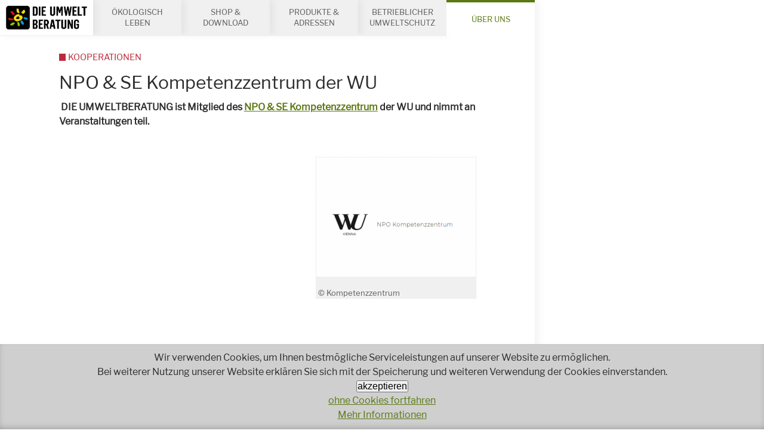

--- FILE ---
content_type: text/html; charset=UTF-8
request_url: https://www.umweltberatung.at/npo-se-kompetenzzentrum-der-wu
body_size: 77002
content:
<!DOCTYPE HTML>
<html lang="de">
<head>
<meta name="viewport" content="width=device-width, initial-scale=1.0, maximum-scale=2.0, user-scalable=1">
<meta name="robots" content="index, follow">
<meta http-equiv="Content-Language" content="de-at">
<meta http-equiv="Content-Type" content="text/html; charset=utf-8">
<meta http-equiv="Content-Style-Type" content="text/css">
<meta http-equiv="expires" content="0">
<meta http-equiv="x-ua-compatible" content="IE=edge">


<meta itemprop="name" content="NPO & SE Kompetenzzentrum der WU">
<meta property="og:title" content="NPO & SE Kompetenzzentrum der WU">

<meta name="description" content="&nbsp;DIE UMWELTBERATUNG ist Mitglied des NPO &amp; SE Kompetenzzentrum der WU und nimmt an Veranstaltungen teil. &nbsp;">
<meta property="og:description" content="&nbsp;DIE UMWELTBERATUNG ist Mitglied des NPO &amp; SE Kompetenzzentrum der WU und nimmt an Veranstaltungen teil. &nbsp;">
<meta itemprop="description" content="&nbsp;DIE UMWELTBERATUNG ist Mitglied des NPO &amp; SE Kompetenzzentrum der WU und nimmt an Veranstaltungen teil. &nbsp;">

<meta property="article:modified_time" content="2023-01-20 11:06:13">
<meta property="article:published_time" content="2023-01-20 11:06:13">
<meta property="og:type" content="website">
<meta property="og:url" content="https://www.umweltberatung.at/npo-se-kompetenzzentrum-der-wu">


<meta itemprop="image" content="https://www.umweltberatung.at/images/klein/11898.jpg">
<meta property="og:image" content="https://www.umweltberatung.at/images/klein/11898.jpg">
<link rel="image_src" href="https://www.umweltberatung.at/images/klein/11898.jpg">
<meta name="twitter:card" content="summary_large_image">

<link rel="shortcut icon" href="/favicon.ico" />
<link rel="stylesheet" href="/css/fonts.css" />
<link rel="stylesheet" href="/css/main.css?v=2" />
<link rel="stylesheet" href="/css/jquery-ui.min.css?v=1" />
<link rel="stylesheet" href="/css/dub2.css?v=8" />

<!--
<script src="/js/jquery-3.2.1.min.js"></script>
<script src="/js/jquery.flexslider-min.js"></script>
<script src="/js/jquery.fancybox.min.js"></script>
<script src="/js/cms.js"></script>
-->

<title>NPO & SE Kompetenzzentrum der WU</title>


<link rel="canonical" href="https://www.umweltberatung.at/npo-se-kompetenzzentrum-der-wu">





<!-- Matomo -->
<script type="text/javascript">
  var _paq = window._paq || [];
  _paq.push(['disableCookies']);
  _paq.push(['trackPageView']);
  _paq.push(['enableLinkTracking']);
  (function() {
    var u="//matomo.marmara.at/";
    _paq.push(['setTrackerUrl', u+'matomo.php']);
    _paq.push(['setSiteId', '39']);
    var d=document, g=d.createElement('script'), s=d.getElementsByTagName('script')[0];
    g.type='text/javascript'; g.async=true; g.defer=true; g.src=u+'matomo.js'; s.parentNode.insertBefore(g,s);
  })();
</script>
<!-- End Matomo Code -->
</head>

<body class="ueber-uns ueber-uns-organisation ueber-uns-kooperationen">

	<ul id="skip-to" class="vh">
	  <li><a href="#main">Inhalt</a></li>
	  <li><a href="#search">Suche</a></li>
	</ul>

	<div id="site">
    <div class="logo-print">
      <img src="/images/logo-print.png" style="display:none;" alt="logo">
      <div class="url"><a href="//www.umweltberatung.at">www.umweltberatung.at</a><br>21.01.2026</div>    </div>

		<div id="content">

      <header id="header" role="banner">
        <nav id="channels">
          <ul>
                        
            <li class="site-logo"><a href="/"><img src="/images/logo.png" alt="zur Startseite"/></a></li>
            <li style="display:none;" class="site-logo-new"><a href="/"><img src="/images/logo.png" alt="zur Startseite"/></a></li>

            <li><a href="/unsere-themen">Ökologisch Leben</a></li><li><a href="/shop-download">Shop&nbsp;&amp; Download</a></li><li><a href="/produkte-und-adressen">Produkte&nbsp;&amp; Adressen</a></li><li><a href="/betriebe-umweltschutz">Betrieblicher Umweltschutz</a></li><li class="open"><a href="/ueber-uns">Über uns</a></li>            
            <li class="call-to"><a href="tel:+4318033232" title="+43 1 8033232"><img src="/images/callto.png" alt="Service-Hotline anrufen +43 1 8033232"/></a></li>
          </ul>
        </nav>
      </header>

      

			<main id="main" role="main">
				<!-- standard -->
<article role="article" itemscope itemtype="http://schema.org/Article" class="article article-article">
  <header class="header article-header">
  <meta itemprop="headline" content="NPO &amp; SE Kompetenzzentrum der WU"/>
	<meta itemprop="datePublished" content="2016-09-13 00:00:00"/><meta itemprop="image" content="/bild.php?id=11898&amp;size=kl&amp;sq="/><h1 itemprop="name" class="article-title">NPO & SE Kompetenzzentrum der WU</h1><div itemprop="description" class="article-intro"><p>&nbsp;DIE UMWELTBERATUNG ist Mitglied des <a href="http://www.npo.or.at">NPO &amp; SE Kompetenzzentrum</a> der WU und nimmt an Veranstaltungen teil.<br />
&nbsp;</p></div>
</header>
<section class="section article-body article-body-1">

	      <figure itemscope itemtype="http://schema.org/ImageObject" data-jscomp-gallery="selector='.gallery-link', logoSrc='/images/close.png'" class="figure figure-image  "><a href="/img/1400/11898.png">
	      <img itemprop="image" id="img_11898_1" title="" alt="Logo des NPO Kompetenzzentrum" src="/img/460/11898.png" data-imglarge="/img/1400/11898.png" /></a>
	        <figcaption><span itemprop="author" class="author"><br>&copy; Kompetenzzentrum</span></figcaption>
	      </figure>
	    </section>
<section class="section section-hotline"><div class="bd"><h3 class="hd">Wir beraten Sie gerne persönlich!</h3>

<p>DIE UMWELTBERATUNG<br />
<a href="tel:+4318033232">+43 1 803 32 32</a><br />
<a href="mailto:service@umweltberatung.at">service@umweltberatung.at</a></p>

	</div>
	</section>
<footer class="article-footer">
</footer>

</article>
<!-- standard -->						

			  <footer class="footer main-footer">
			  	<ul class="breadcrumbs">
<li class="breadcrumb"><a href="/">Home</a></li>
<li class="breadcrumb"><a href="/ueber-uns">ÜBER UNS</a></li>
<li class="breadcrumb"><a href="/ueber-uns-organisation">Organisation</a></li>
<li class="breadcrumb"><a href="/ueber-uns-kooperationen">Kooperationen</a></li>
</ul>

	      </footer>
			</main>

<footer id="footer"><section id="service-sociallikes" class="section-service section-service-sociallike">
  <div data-url="https://www.umweltberatung.at/npo-se-kompetenzzentrum-der-wu" data-title="Die Umweltberatung" class="social-likes">
    <div data-service="facebook" title="auf Facebook teilen"></div>
    <div role="button" class="social-likes__widget social-likes__widget_notext social-likes__widget_c social-likes__widget_c_instagram"><a href="https://www.instagram.com/die_umweltberatung/" title="auf Instagram posten" target="_blank" class="social-likes__icon"></a></div>
    <!-- <div data-service="twitter" data-via="_umweltberatung" title="auf Twitter teilen"></div> -->
    <!-- <div data-service="pinterest" data-media="https://www.umweltberatung.at/images/klein/11898.jpg"></div> -->
    <div role="button" class="social-likes__widget social-likes__widget_notext social-likes__widget_c social-likes__widget_c_email"><a href="mailto:?subject=Interessanter Beitrag von DIE UMWELTBERATUNG&amp;body=Guten Tag,%0D%0A %0D%0Aich habe einen interessanten Beitrag auf der Website von DIE UMWELTBERATUNG gefunden: %0D%0Ahttps://www.umweltberatung.at/npo-se-kompetenzzentrum-der-wu %0D%0A %0D%0A" title="via Email teilen" target="_blank" class="social-likes__icon"></a></div>
    <div role="button" class="social-likes__widget social-likes__widget_notext social-likes__widget_c social-likes__widget_c_linkedin"><a href="https://www.linkedin.com/sharing/share-offsite/?url=https://www.umweltberatung.at/npo-se-kompetenzzentrum-der-wu" title="auf LinkedIn posten" target="_blank" class="social-likes__icon"></a></div>
  </div>
</section>
<section id="service-morechannels" class="section-service section-service-morechannels">
  <nav>
    <ul class="bd service-morechannels-links">
      <li class="service-morechannels-link"><a href="/presse"><span class="icon icon-book"></span><span>Presse</span></a></li>
      <li class="service-morechannels-link"><a href="/en"><span class="icon icon-flag"></span><span>English</span></a></li>
      <li class="service-morechannels-link"><a href="/kontakt"><span class="icon icon-map-marker"></span><span>Kontakt</span></a></li>
    </ul>
  </nav>
</section>
<section id="service-hotline" class="section-service section-service-hotline"><a href="tel:+4318033232" class="service-hotline"><span class="icon icon-earphone"></span><span>Haben Sie Fragen?</span><br/><span class="tel">01 803 32 32</span><br/><span>Wir beraten Sie gerne!</span></a></section><section id="service-socialmedia" class="section-service section-service-socialmedia">
  <h2 class="hd">Bleiben wir in Kontakt</h2>
  <ul class="bd service-socialmedia-contacts no-svg">
    <!--<li class="service-socialmedia-contact facebook"><a href="https://facebook.com/umweltberatung" target="_blank"><img src="/images/logo-facebook.png" alt="Facebook" title=""/></a></li>-->
    <li class="service-socialmedia-contact youtube"><a href="http://youtube.com/user/umweltberatung" target="_blank"><img src="/images/logo-youtube.png" alt="Youtube" title="Youtube"/></a></li>
    <li class="service-socialmedia-contact pinterest"><a href="https://www.pinterest.at/dieumweltberatung/" target="_blank"><img src="/images/logo-pinterest.png" alt="Pinterest" title="Pinterest"/></a></li>
    <!-- <li class="service-socialmedia-contact twitter"><a href="https://twitter.com/_umweltberatung" target="_blank"><img src="/images/logo-twitter.png" alt="Twitter" title=""/></a></li> -->
    <li class="service-socialmedia-contact instagram"><a href="https://www.instagram.com/die_umweltberatung/" target="_blank"><img src="/images/logo-instagram.png" alt="Instagram" title="Instagram"/></a></li>
    <li class="service-socialmedia-contact linkedin"><a href="https://www.linkedin.com/company/die-umweltberatung" target="_blank"><img src="/images/logo-linkedin.png" alt="LinkedIn" title="LinkedIn"></a></li>
    <li class="service-socialmedia-contact nl"><a href="/newsletter" target="_blank"><img src="/images/logo-newsletter.png?v=2" alt="Newsletter" title="Newsletter"></a></li>
  </ul>
</section><div class="mod article-list article-list-ticker">
    <h2 class="hd">Unsere Projekte</h2>
    <div class="bd">

<!-- wrapper bild-titel-intro_standard --><div class="mod article-list article-list-itemlist article-list-itemlist-titlesimagesintros">
<!-- beginn-template:bild-titel-intro_standard -->
	<section itemscope itemtype="http://schema.org/article" class="section teaser article">
	  <meta itemprop="headline" content="Das Reparaturnetzwerk Wien"/>
	  <meta itemprop="datePublished" content="2018-01-24 00:00:00"/>
	  <meta itemprop="image" content="/img/460/4x3/footer_rnw.jpg"/>
	  <div class="bd">
			<figure itemscope itemtype="http://schema.org/ImageObject" class="figure figure-image"><a href="/das-reparaturnetzwerk-wien">
  	<img itemprop="image" title="&copy; Reparaturnetzwerk" alt="Logo Reparaturnetzwerk Wien" src="/img/460/4x3/footer_rnw.jpg"/></a>
     <figcaption><span itemprop="author" class="author">Logo Reparaturnetzwerk Wien &copy; Reparaturnetzwerk</span></figcaption>
    </figure>
    
			
	    <h2 itemprop="name" class="title"><a href="/das-reparaturnetzwerk-wien">Das Reparaturnetzwerk Wien</a></h2>
	    <div class="intro"></div>
	    <p class="more"><a itemprop="url" href="https://www.reparaturnetzwerk.at"><span>weiter...</span></a></p>
	  </div>
</section>
<!-- ende-template:bild-titel-intro_standard --><!-- beginn-template:bild-titel-intro_standard -->
	<section itemscope itemtype="http://schema.org/article" class="section teaser article">
	  <meta itemprop="headline" content="&Ouml;koRein"/>
	  <meta itemprop="datePublished" content="2018-01-24 00:00:00"/>
	  <meta itemprop="image" content="/img/460/4x3/footer_oeko-rein.jpg"/>
	  <div class="bd">
			<figure itemscope itemtype="http://schema.org/ImageObject" class="figure figure-image"><a href="/footer-oekorein-produkt-datenbank">
  	<img itemprop="image" title="&copy; Logo DIE UMWELTBERATUNG - ÖKOREIN" alt="Logo DIE UMWELTBERATUNG Öko-Rein" src="/img/460/4x3/footer_oeko-rein.jpg"/></a>
     <figcaption><span itemprop="author" class="author">Logo DIE UMWELTBERATUNG Öko-Rein &copy; Logo DIE UMWELTBERATUNG - ÖKOREIN</span></figcaption>
    </figure>
    
			
	    <h2 itemprop="name" class="title"><a href="/footer-oekorein-produkt-datenbank">ÖkoRein</a></h2>
	    <div class="intro"></div>
	    <p class="more"><a itemprop="url" href="/oekorein"><span>weiter...</span></a></p>
	  </div>
</section>
<!-- ende-template:bild-titel-intro_standard --><!-- beginn-template:bild-titel-intro_standard -->
	<section itemscope itemtype="http://schema.org/article" class="section teaser article">
	  <meta itemprop="headline" content="Wenigermist"/>
	  <meta itemprop="datePublished" content="2018-01-24 00:00:00"/>
	  <meta itemprop="image" content="/img/460/4x3/footer_wenigermist.jpg"/>
	  <div class="bd">
			<figure itemscope itemtype="http://schema.org/ImageObject" class="figure figure-image"><a href="/footer-wenigermist">
  	<img itemprop="image" title="" alt="footer_wenigermist" src="/img/460/4x3/footer_wenigermist.jpg"/></a>
     <figcaption><span itemprop="author" class="author">footer_wenigermist </span></figcaption>
    </figure>
    
			
	    <h2 itemprop="name" class="title"><a href="/footer-wenigermist">Wenigermist</a></h2>
	    <div class="intro"></div>
	    <p class="more"><a itemprop="url" href="https://www.wenigermist.at"><span>weiter...</span></a></p>
	  </div>
</section>
<!-- ende-template:bild-titel-intro_standard --><!-- beginn-template:bild-titel-intro_standard -->
	<section itemscope itemtype="http://schema.org/article" class="section teaser article">
	  <meta itemprop="headline" content="&Ouml;ko-Textil"/>
	  <meta itemprop="datePublished" content="2018-01-24 00:00:00"/>
	  <meta itemprop="image" content="/img/460/4x3/footer_oeko-textil.jpg"/>
	  <div class="bd">
			<figure itemscope itemtype="http://schema.org/ImageObject" class="figure figure-image"><a href="/footer-oekotextil-adress-datenbank">
  	<img itemprop="image" title="&copy; DIE UMWELTBERATUNG" alt="Footer Öko-Textielien" src="/img/460/4x3/footer_oeko-textil.jpg"/></a>
     <figcaption><span itemprop="author" class="author">Footer Öko-Textielien &copy; DIE UMWELTBERATUNG</span></figcaption>
    </figure>
    
			
	    <h2 itemprop="name" class="title"><a href="/footer-oekotextil-adress-datenbank">Öko-Textil</a></h2>
	    <div class="intro"></div>
	    <p class="more"><a itemprop="url" href="/einkaufsquellen-fuer-oekotextilien"><span>weiter...</span></a></p>
	  </div>
</section>
<!-- ende-template:bild-titel-intro_standard --><!-- beginn-template:bild-titel-intro_standard -->
	<section itemscope itemtype="http://schema.org/article" class="section teaser article">
	  <meta itemprop="headline" content="&Ouml;koevent"/>
	  <meta itemprop="datePublished" content="2018-01-24 00:00:00"/>
	  <meta itemprop="image" content="/img/460/4x3/footer_oekoevent.jpg"/>
	  <div class="bd">
			<figure itemscope itemtype="http://schema.org/ImageObject" class="figure figure-image"><a href="/footer-oekoevent">
  	<img itemprop="image" title="&copy; die umweltberatung" alt="footer_oekoevent" src="/img/460/4x3/footer_oekoevent.jpg"/></a>
     <figcaption><span itemprop="author" class="author">footer_oekoevent &copy; die umweltberatung</span></figcaption>
    </figure>
    
			
	    <h2 itemprop="name" class="title"><a href="/footer-oekoevent">Ökoevent</a></h2>
	    <div class="intro"></div>
	    <p class="more"><a itemprop="url" href="https://www.oekoevent.at"><span>weiter...</span></a></p>
	  </div>
</section>
<!-- ende-template:bild-titel-intro_standard --><!-- beginn-template:bild-titel-intro_standard -->
	<section itemscope itemtype="http://schema.org/article" class="section teaser article">
	  <meta itemprop="headline" content="Saisonale Rezepte"/>
	  <meta itemprop="datePublished" content="2018-01-24 00:00:00"/>
	  <meta itemprop="image" content="/img/460/4x3/footer_rezepte.jpg"/>
	  <div class="bd">
			<figure itemscope itemtype="http://schema.org/ImageObject" class="figure figure-image"><a href="/footer-saisonale-rezepte">
  	<img itemprop="image" title="&copy; DIE UMWELTBERATUNG" alt="Logo saisonale Rezepte" src="/img/460/4x3/footer_rezepte.jpg"/></a>
     <figcaption><span itemprop="author" class="author">Logo DIE UMWELTBERATUNG Rezepte &copy; DIE UMWELTBERATUNG</span></figcaption>
    </figure>
    
			
	    <h2 itemprop="name" class="title"><a href="/footer-saisonale-rezepte">Saisonale Rezepte</a></h2>
	    <div class="intro"></div>
	    <p class="more"><a itemprop="url" href="/rezepte"><span>weiter...</span></a></p>
	  </div>
</section>
<!-- ende-template:bild-titel-intro_standard --><!-- beginn-template:bild-titel-intro_standard -->
	<section itemscope itemtype="http://schema.org/article" class="section teaser article">
	  <meta itemprop="headline" content="Referenzprojekte - DIE UMWELTBERATUNG"/>
	  <meta itemprop="datePublished" content="2018-02-14 00:00:00"/>
	  <meta itemprop="image" content="/img/460/4x3/footer_referenzprojekte.jpg"/>
	  <div class="bd">
			<figure itemscope itemtype="http://schema.org/ImageObject" class="figure figure-image"><a href="/referenzprojekte-die-umweltberatung">
  	<img itemprop="image" title="&copy; © Photocreo Bednarek Fotolia.com" alt="Referenzprojekte" src="/img/460/4x3/footer_referenzprojekte.jpg"/></a>
     <figcaption><span itemprop="author" class="author">Referenzprojekte &copy; © Photocreo Bednarek Fotolia.com</span></figcaption>
    </figure>
    
			
	    <h2 itemprop="name" class="title"><a href="/referenzprojekte-die-umweltberatung">Referenzprojekte - DIE UMWELTBERATUNG</a></h2>
	    <div class="intro"></div>
	    <p class="more"><a itemprop="url" href="/referenzen"><span>weiter...</span></a></p>
	  </div>
</section>
<!-- ende-template:bild-titel-intro_standard --></div><!-- ende wrapper bild-titel-intro_standard -->
</div>
	</div>
          <div id="search" role="search" class="vh">
            <form class="form form-search" method="GET" action="/start.php">
            <input type="hidden" name="list" value="yes">
            <input type="hidden" name="sf" value="1">
              <fieldset class="searchbar">
                <legend class="vh">Stichwortsuche</legend>
                <div class="fieldset form-searchrecipe-fieldset-keyword">
                  <div class="field field-text">
                    <label for="suchstr" class="label vh">Suchbegriff</label>
                    <input id="suchstr" type="text" name="suchstr" placeholder="Stichwort" class="input"/>
                  </div>
                  <div class="buttons">
                    <button type="submit" value="Suchen" title="suchen" class="button button-main"><span class="icon icon-search"></span><span>Suchen</span></button>
                  </div>
                </div>
              </fieldset>
            </form>
          </div>
          <div role="contentinfo" itemscope="itemscope" itemtype="http://schema.org/WPFooter" class="mod mod-contentinfo">
            <p>&copy;2026 <span itemprop="name">DIE UMWELTBERATUNG</span>&nbsp;| <a itemprop="mainEntityOfPage" href="/">Startseite</a>&nbsp;| <a href="/impressum">Impressum</a>&nbsp;
            |  <a href="/datenschutz">DATENSCHUTZ</a>&nbsp;
            |  <a href="/barrierefreiheitserklaerung">Barrierefreiheitserklärung</a>&nbsp;
            |  <a itemprop="publishingPrinciples" href="/agb">AGB</a>&nbsp;
            | <a href="/ueber-uns-jobs">Jobs</a>&nbsp;| <a href="/presse">Presse</a>&nbsp;| <a href="/kontakt">Kontakt</a></p>
          </div>	
	
</footer>
						
		  <button id="hamburger" type="button" class="hamburger hamburger--boring"><span class="hamburger-box"><span class="hamburger-inner"><span class="vh">menu</span></span></span></button>
		</div>
	</div>
	
	<nav id="nav" role="navigation">
	
	<ul class="ebene1 ">
		<li id="menuid380" class=" menuitem380 startseite"><a href="/startseite">Wir beraten Sie gerne!</a>
		</li>
		<li id="menuid1" class=" menuitem1 unsere-themen"><a href="/unsere-themen">ÖKOLOGISCH LEBEN</a>

		<ul class="ebene2 ">
			<li id="menuid382" class=" menuitem382 aktuell"><a href="/aktuell">Aktuell</a>
			</li>
			<li id="menuid675" class=" menuitem675 themen-abfall"><a href="/themen-abfall">Abfall</a>

			<ul class="ebene3 ">
				<li id="menuid49" class=" menuitem49 abfalltrennung"><a href="/abfalltrennung">Abfalltrennung</a>
				</li>
				<li id="menuid52" class=" menuitem52 abfallvermeidung"><a href="/abfallvermeidung">Abfallvermeidung</a>
				</li>
				<li id="menuid856" class=" menuitem856 themen-abfall-aluminium-und-dosen"><a href="/themen-abfall-aluminium-und-dosen">Aluminium und Dosen</a>
				</li>
				<li id="menuid857" class=" menuitem857 themen-abfall-glas"><a href="/themen-abfall-glas">Glas</a>
				</li>
				<li id="menuid125" class=" menuitem125 themen-abfall-mehrweg"><a href="/themen-abfall-mehrweg">Mehrweg</a>
				</li>
				<li id="menuid858" class=" menuitem858 themen-abfall-mikroplastik"><a href="/themen-abfall-mikroplastik">Mikroplastik</a>
				</li>
				<li id="menuid855" class=" menuitem855 themen-abfall-papier"><a href="/themen-abfall-papier">Papier</a>
				</li>
				<li id="menuid854" class=" menuitem854 themen-abfall-plastik"><a href="/themen-abfall-plastik">Plastik</a>
				</li>
				<li id="menuid136" class=" menuitem136 themen-abfall-plastikfrei"><a href="/themen-abfall-plastikfrei">Plastikfrei</a>
				</li>
				<li id="menuid863" class=" menuitem863 repair-und-diy-initiative-selber-gruenden"><a href="/repair-und-diy-initiative-selber-gruenden">Repair & DIY-Initiative selber gründen</a>
				</li>
				<li id="menuid145" class=" menuitem145 themen-reparatur"><a href="/themen-reparatur">Reparatur</a>
				</li>
			</ul>
						</li>
			<li id="menuid23" class=" menuitem23 themen-bauen"><a href="/themen-bauen">Bauen</a>

			<ul class="ebene3 ">
				<li id="menuid53" class=" menuitem53 themen-bauen-althaussanierung"><a href="/themen-bauen-althaussanierung">Althaussanierung</a>
				</li>
				<li id="menuid54" class=" menuitem54 themen-bauen-asbest"><a href="/themen-bauen-asbest">Asbest und Baustellenabfälle</a>
				</li>
				<li id="menuid400" class=" menuitem400 themen-bauen-bauprodukte"><a href="/themen-bauen-bauprodukte">Bauprodukte</a>
				</li>
				<li id="menuid75" class=" menuitem75 themen-bauen-daemmen"><a href="/themen-bauen-daemmen">D&#228;mmen</a>
				</li>
				<li id="menuid87" class=" menuitem87 themen-bauen-fenster"><a href="/themen-bauen-fenster">Fenster</a>
				</li>
				<li id="menuid728" class=" menuitem728 gebaeudebegruenung"><a href="/gebaeudebegruenung">Gebäudebegrünung</a>
				</li>
				<li id="menuid102" class=" menuitem102 themen-bauen-heizung"><a href="/themen-bauen-heizung">Heizsysteme</a>
				</li>
				<li id="menuid135" class=" menuitem135 themen-bauen-photovoltaik"><a href="/themen-bauen-photovoltaik">Photovoltaik</a>
				</li>
				<li id="menuid159" class=" menuitem159 themen-bauen-solar"><a href="/themen-bauen-solar">Solarthermie</a>
				</li>
				<li id="menuid160" class=" menuitem160 themen-bauen-sommertauglichkeit"><a href="/themen-bauen-sommertauglichkeit">Sommertauglichkeit</a>
				</li>
				<li id="menuid90" class=" menuitem90 themen-bauen-foerderung"><a href="/themen-bauen-foerderung">Wohnbauförderung</a>
				</li>
			</ul>
						</li>
			<li id="menuid659" class=" menuitem659 diy-anleitungen"><a href="/diy-anleitungen">DIY - Anleitungen</a>

			<ul class="ebene3 ">
				<li id="menuid809" class=" menuitem809 diy-haltbarmachen"><a href="/diy-haltbarmachen">DIY Haltbarmachen</a>
				</li>
				<li id="menuid806" class=" menuitem806 diy-ziehen-ernten"><a href="/diy-ziehen-ernten">DIY Kräuter & Co ziehen und ernten</a>
				</li>
				<li id="menuid803" class=" menuitem803 diy-kreatives-fuer-gross-und-klein"><a href="/diy-kreatives-fuer-gross-und-klein">DIY Kreatives für Groß und Klein</a>
				</li>
				<li id="menuid802" class=" menuitem802 diy-im-biogarten"><a href="/diy-im-biogarten">DIY Tipps fürs Bio-Gärtnern</a>
				</li>
				<li id="menuid805" class=" menuitem805 diy-im-haushalt"><a href="/diy-im-haushalt">DIY Tipps für den Haushalt</a>
				</li>
				<li id="menuid804" class=" menuitem804 diy-strom-und-heizkosten"><a href="/diy-strom-und-heizkosten">DIY Strom- und Heizkosten abschätzen</a>
				</li>
			</ul>
						</li>
			<li id="menuid676" class=" menuitem676 energie"><a href="/energie">Energie</a>

			<ul class="ebene3 ">
				<li id="menuid80" class=" menuitem80 energiesparen"><a href="/energiesparen">Energiespartipps</a>
				</li>
				<li id="menuid81" class=" menuitem81 themen-bauen-energieausweis"><a href="/themen-bauen-energieausweis">Energieausweis für Immobilien</a>
				</li>
				<li id="menuid842" class=" menuitem842 energieanbieter"><a href="/energieanbieter">Energieanbieter</a>
				</li>
				<li id="menuid843" class=" menuitem843 themen-energie-effizienzlabel"><a href="/themen-energie-effizienzlabel">EU-Energieeffizienz-Label</a>
				</li>
				<li id="menuid915" class=" menuitem915 heiz-und-stromkosten-erklaert"><a href="/heiz-und-stromkosten-erklaert">Heiz- und Stromkosten erklärt</a>
				</li>
			</ul>
						</li>
			<li id="menuid9" class=" menuitem9 themen-essen"><a href="/themen-essen">Essen</a>

			<ul class="ebene3 ">
				<li id="menuid66" class=" menuitem66 themen-essen-biolebensmittel"><a href="/themen-essen-biolebensmittel">Biolebensmittel</a>
				</li>
				<li id="menuid84" class=" menuitem84 themen-essen-ernte-und-lagerung"><a href="/themen-essen-ernte-und-lagerung">Ernte und Lagerung</a>
				</li>
				<li id="menuid88" class=" menuitem88 feste-feiern"><a href="/feste-feiern">Feste feiern</a>
				</li>
				<li id="menuid738" class=" menuitem738 fleisch-ist-uns-nicht-wurscht"><a href="/fleisch-ist-uns-nicht-wurscht">Fleisch ist uns nicht wurscht</a>
				</li>
				<li id="menuid778" class=" menuitem778 flugware-lebensmittel"><a href="/flugware-lebensmittel">Flugware und Alternativen</a>
				</li>
				<li id="menuid97" class=" menuitem97 themen-essen-gesunde-ernaehrung"><a href="/themen-essen-gesunde-ernaehrung">Gesunde Ern&#228;hrung</a>
				</li>
				<li id="menuid180" class=" menuitem180 themen-essen-kinder-ernaehrung"><a href="/themen-essen-kinder-ernaehrung">Kinderernährung</a>
				</li>
				<li id="menuid113" class=" menuitem113 themen-essen-kochtipps"><a href="/themen-essen-kochtipps">Kochtipps</a>
				</li>
				<li id="menuid381" class=" menuitem381 themen-essen-lebensmittelabfaelle"><a href="/themen-essen-lebensmittelabfaelle">Lebensmittelabfälle</a>
				</li>
				<li id="menuid118" class=" menuitem118 themen-essen-lebensmittelkennzeichung"><a href="/themen-essen-lebensmittelkennzeichung">Lebensmittelkennzeichung</a>
				</li>
				<li id="menuid402" class=" menuitem402 lebensmittel-lexikon"><a href="/lebensmittel-lexikon">Lebensmittel-Lexikon</a>
				</li>
				<li id="menuid824" class=" menuitem824 milchalternativen"><a href="/milchalternativen">Milchalternativen</a>
				</li>
				<li id="menuid140" class=" menuitem140 themen-essen-regional,-saisonal"><a href="/themen-essen-regional,-saisonal">Regional und saisonal</a>
				</li>
				<li id="menuid151" class=" menuitem151 themen-essen-rezepte-der-saison"><a href="/themen-essen-rezepte-der-saison">Rezepte der Saison</a>
				</li>
				<li id="menuid833" class=" menuitem833 vegan-eiweissreich"><a href="/vegan-eiweissreich">Pflanzliche Eiweißquellen</a>
				</li>
				<li id="menuid831" class=" menuitem831 vegan-ernaehren"><a href="/vegan-ernaehren">Vegan ernähren</a>
				</li>
				<li id="menuid168" class=" menuitem168 themen-essen-vegetarische-ernaehrung"><a href="/themen-essen-vegetarische-ernaehrung">Vegetarische Ernährung</a>
				</li>
			</ul>
						</li>
			<li id="menuid12" class=" menuitem12 themen-garten"><a href="/themen-garten">Gärtnern</a>

			<ul class="ebene3 ">
				<li id="menuid403" class=" menuitem403 biogartentipp"><a href="/biogartentipp">#biogartentipp</a>
				</li>
				<li id="menuid746" class=" menuitem746 themen-garten-boden"><a href="/themen-garten-boden">Boden</a>
				</li>
				<li id="menuid953" class=" menuitem953 entsiegelung"><a href="/entsiegelung">Entsiegelung</a>
				</li>
				<li id="menuid882" class=" menuitem882 themen-garten-gebaeudebegruenung"><a href="/themen-garten-gebaeudebegruenung">Fassaden- und Dachbegrünung</a>
				</li>
				<li id="menuid670" class=" menuitem670 themen-gaertnern-in_der_stadt"><a href="/themen-gaertnern-in_der_stadt">Gärtnern in der Stadt</a>
				</li>
				<li id="menuid669" class=" menuitem669 themen-gaertnern-naturgartenelemente"><a href="/themen-gaertnern-naturgartenelemente">Naturgarten</a>
				</li>
				<li id="menuid131" class=" menuitem131 themen-garten-nuetzlingsunterkuenfte"><a href="/themen-garten-nuetzlingsunterkuenfte">Nützlinge fördern</a>
				</li>
				<li id="menuid914" class=" menuitem914 plastikfrei-gaertnern"><a href="/plastikfrei-gaertnern">Plastikfrei Gärtnern</a>
				</li>
				<li id="menuid178" class=" menuitem178 themen-zimmerpflanzen"><a href="/themen-zimmerpflanzen">Zimmerpflanzen</a>
				</li>
			</ul>
						</li>
			<li id="menuid430" class=" menuitem430 themen-kosmetik"><a href="/themen-kosmetik">Kosmetik</a>

			<ul class="ebene3 ">
				<li id="menuid872" class=" menuitem872 themen-kosmetik-baby"><a href="/themen-kosmetik-baby">Babypflege</a>
				</li>
				<li id="menuid930" class=" menuitem930 diy-kosmetik"><a href="/diy-kosmetik">Kosmetik DIYs</a>
				</li>
				<li id="menuid874" class=" menuitem874 kosmetik-selbermachen"><a href="/kosmetik-selbermachen">Kosmetik Selbermachen</a>
				</li>
				<li id="menuid875" class=" menuitem875 themen-kosmetik-kaufen"><a href="/themen-kosmetik-kaufen">Kosmetik zum Kaufen</a>
				</li>
				<li id="menuid873" class=" menuitem873 themen-kosmetik-sonnenschutz"><a href="/themen-kosmetik-sonnenschutz">Sonnenschutz</a>
				</li>
			</ul>
						</li>
			<li id="menuid674" class=" menuitem674 themen-klimaschutz"><a href="/themen-klimaschutz">Klimaschutz</a>

			<ul class="ebene3 ">
				<li id="menuid108" class=" menuitem108 themen-essen-klima"><a href="/themen-essen-klima">Klima & Essen</a>
				</li>
				<li id="menuid111" class=" menuitem111 themen-einkaufen-klima"><a href="/themen-einkaufen-klima">Klima & Konsum</a>
				</li>
				<li id="menuid166" class=" menuitem166 themen-mobilitaet-klima"><a href="/themen-mobilitaet-klima">Klima & Mobilität</a>
				</li>
				<li id="menuid760" class=" menuitem760 themen-pflanzen-klima"><a href="/themen-pflanzen-klima">Klima & Pflanzen</a>
				</li>
				<li id="menuid110" class=" menuitem110 themen-bauen-klima"><a href="/themen-bauen-klima">Klima & Bauen und Wohnen</a>
				</li>
				<li id="menuid776" class=" menuitem776 videos-schritte-fuer-den-klimaschutz"><a href="/videos-schritte-fuer-den-klimaschutz">Videos: Schritte für den Klimaschutz</a>
				</li>
				<li id="menuid761" class=" menuitem761 klimaschutz-fuer-alle"><a href="/klimaschutz-fuer-alle">Klimaschutz - was ist das?</a>
				</li>
				<li id="menuid774" class=" menuitem774 ausbildung-weiterbildung-klimaschutz"><a href="/ausbildung-weiterbildung-klimaschutz">Ausbildungen für Klimaschutz</a>
				</li>
				<li id="menuid771" class=" menuitem771 sdgs"><a href="/sdgs">SDGs: 17 Ziele für eine nachhaltige Entwicklung</a>
				</li>
			</ul>
						</li>
			<li id="menuid673" class=" menuitem673 themen-naturschutz"><a href="/themen-naturschutz">Naturschutz</a>

			<ul class="ebene3 ">
				<li id="menuid678" class=" menuitem678 themen-naturschutz-artenschutz"><a href="/themen-naturschutz-artenschutz">Artenschutz</a>
				</li>
				<li id="menuid945" class=" menuitem945 insekten"><a href="/insekten">Insekten</a>

				<ul class="ebene4 ">
					<li id="menuid951" class=" menuitem951 die-ameisen"><a href="/die-ameisen">Ameisen</a>
					</li>
					<li id="menuid870" class=" menuitem870 naturschutz-bienen"><a href="/naturschutz-bienen">Bienen</a>
					</li>
					<li id="menuid869" class=" menuitem869 gluehwuermchen"><a href="/gluehwuermchen">Glühwürmchen</a>
					</li>
					<li id="menuid948" class=" menuitem948 naturschutz-hummeln"><a href="/naturschutz-hummeln">Hummeln</a>
					</li>
					<li id="menuid871" class=" menuitem871 naturschutz-schmetterling"><a href="/naturschutz-schmetterling">Schmetterlinge</a>
					</li>
					<li id="menuid952" class=" menuitem952 ohrwuermer"><a href="/ohrwuermer">Ohrwürmer</a>
					</li>
				</ul>
								</li>
				<li id="menuid123" class=" menuitem123 themen-garten-lurche-und-kriechtiere"><a href="/themen-garten-lurche-und-kriechtiere">Lurche & Kriechtiere</a>
				</li>
				<li id="menuid152" class=" menuitem152 themen-garten-saeugetiere"><a href="/themen-garten-saeugetiere">Säugetiere</a>
				</li>
				<li id="menuid677" class=" menuitem677 themen-naturschutz-tierfreundlich-bauen"><a href="/themen-naturschutz-tierfreundlich-bauen">tierfreundlich bauen</a>
				</li>
				<li id="menuid169" class=" menuitem169 themen-garten-voegel"><a href="/themen-garten-voegel">V&#246;gel</a>
				</li>
			</ul>
						</li>
			<li id="menuid165" class=" menuitem165 themen-einkaufen-textilien"><a href="/themen-einkaufen-textilien">Textilien</a>

			<ul class="ebene3 ">
				<li id="menuid861" class=" menuitem861 eco-fashion-bio-und-faire-mode-und-stoffe"><a href="/eco-fashion-bio-und-faire-mode-und-stoffe">ECO FASHION: bio und faire Mode und Stoffe</a>
				</li>
				<li id="menuid787" class=" menuitem787 textilguetesiegel"><a href="/textilguetesiegel">Textilgütesiegel</a>
				</li>
				<li id="menuid171" class=" menuitem171 themen-waesche-waschen"><a href="/themen-waesche-waschen">Wäsche waschen</a>
				</li>
				<li id="menuid786" class=" menuitem786 textilfasern-portrait"><a href="/textilfasern-portrait">Textilfasern im Portrait</a>
				</li>
			</ul>
						</li>
			<li id="menuid810" class=" menuitem810 tierwohl"><a href="/tierwohl">Tierwohl</a>

			<ul class="ebene3 ">
				<li id="menuid812" class=" menuitem812 tierwohl-beim-essen"><a href="/tierwohl-beim-essen">Tierwohl beim Essen</a>
				</li>
				<li id="menuid813" class=" menuitem813 tierwohl-bei-der-kleidung"><a href="/tierwohl-bei-der-kleidung">Tierwohl bei der Kleidung</a>
				</li>
				<li id="menuid814" class=" menuitem814 tierwohl-bei-kosmetik"><a href="/tierwohl-bei-kosmetik">Tierwohl bei Kosmetik</a>
				</li>
			</ul>
						</li>
			<li id="menuid10" class=" menuitem10 wohnen"><a href="/wohnen">Wohnen</a>

			<ul class="ebene3 ">
				<li id="menuid663" class=" menuitem663 farben-lacke-oele"><a href="/farben-lacke-oele">Farben, Lacke und Öle</a>
				</li>
				<li id="menuid100" class=" menuitem100 themen-wohnen-haushaltsschaedlinge"><a href="/themen-wohnen-haushaltsschaedlinge">Haushaltsschädlinge</a>
				</li>
				<li id="menuid797" class=" menuitem797 klimafittes-homeoffice"><a href="/klimafittes-homeoffice">Klimafittes Homeoffice</a>
				</li>
				<li id="menuid141" class=" menuitem141 themen-wohnen-reinigen"><a href="/themen-wohnen-reinigen">Reinigen</a>
				</li>
				<li id="menuid154" class=" menuitem154 themen-wohnen-schimmel"><a href="/themen-wohnen-schimmel">Schimmel</a>
				</li>
				<li id="menuid176" class=" menuitem176 themen-wohnen-werbung-abbestellen"><a href="/themen-wohnen-werbung-abbestellen">Werbung abbestellen</a>
				</li>
			</ul>
						</li>
		</ul>
				</li>
		<li id="menuid4" class=" menuitem4 shop-download"><a href="/shop-download">SHOP & DOWNLOAD</a>
		</li>
		<li id="menuid680" class=" menuitem680 produkte-und-adressen"><a href="/produkte-und-adressen">PRODUKTE & ADRESSEN</a>
		</li>
		<li id="menuid3" class=" menuitem3 betriebe-umweltschutz"><a href="/betriebe-umweltschutz">BETRIEBLICHER UMWELTSCHUTZ</a>

		<ul class="ebene2 ">
			<li id="menuid408" class=" menuitem408 betriebe-abfallwirtschaft"><a href="/betriebe-abfallwirtschaft">Abfallwirtschaft</a>
			</li>
			<li id="menuid881" class=" menuitem881 angebot-fuer-bildungseinrichtungen"><a href="/angebot-fuer-bildungseinrichtungen">Angebot für Bildungseinrichtungen</a>
			</li>
			<li id="menuid409" class=" menuitem409 betriebe-begruenung"><a href="/betriebe-begruenung">Begrünung</a>
			</li>
			<li id="menuid410" class=" menuitem410 betriebe-beschaffung"><a href="/betriebe-beschaffung">Beschaffung</a>
			</li>
			<li id="menuid567" class=" menuitem567 betriebe-zertifizierung-und-bewertung"><a href="/betriebe-zertifizierung-und-bewertung">Bewertung und Zertifizierung</a>

			<ul class="ebene3 ">
				<li id="menuid681" class=" menuitem681 oekorein-produktdatenbank"><a href="/oekorein-produktdatenbank">Öko-Rein</a>

				<ul class="ebene4 ">
					<li id="menuid908" class=" menuitem908 oekokauf-stoffabfrage"><a href="/oekokauf-stoffabfrage">ÖkoKauf-Stoffabfrage</a>
					</li>
				</ul>
								</li>
				<li id="menuid682" class=" menuitem682 greengimix-produktdatenbank"><a href="/greengimix-produktdatenbank">GreenGimix</a>

				<ul class="ebene4 ">
					<li id="menuid707" class=" menuitem707 greengimix-kriterien"><a href="/greengimix-kriterien">GreenGimix-Kriterien</a>
					</li>
					<li id="menuid710" class=" menuitem710 greengimix-best-practice"><a href="/greengimix-best-practice">GreenGimix - Best Practice</a>
					</li>
					<li id="menuid711" class=" menuitem711 ueber-greengimix"><a href="/ueber-greengimix">Über GreenGimix</a>
					</li>
				</ul>
								</li>
				<li id="menuid684" class=" menuitem684 oekotextilien-datenbank"><a href="/oekotextilien-datenbank">Öko-Textil</a>
				</li>
			</ul>
						</li>
			<li id="menuid657" class=" menuitem657 csr-newsletter"><a href="/csr-newsletter">CSR-Newsletter</a>
			</li>
			<li id="menuid412" class=" menuitem412 betriebe-ernaehrung"><a href="/betriebe-ernaehrung">Ernährung</a>
			</li>
			<li id="menuid411" class=" menuitem411 betriebe-energie"><a href="/betriebe-energie">Energieeffizienz</a>
			</li>
			<li id="menuid570" class=" menuitem570 betriebe-mobilitaet"><a href="/betriebe-mobilitaet">Mobilität</a>
			</li>
			<li id="menuid571" class=" menuitem571 oekobusinesswien"><a href="/oekobusinesswien">OekoBusiness Wien</a>
			</li>
			<li id="menuid564" class=" menuitem564 betriebe-oekologische-veranstaltungen"><a href="/betriebe-oekologische-veranstaltungen">Green Events </a>
			</li>
			<li id="menuid572" class=" menuitem572 betriebe-raumluft"><a href="/betriebe-raumluft">Raumluft</a>
			</li>
			<li id="menuid415" class=" menuitem415 betriebe-reinigung"><a href="/betriebe-reinigung">Reinigung</a>
			</li>
			<li id="menuid566" class=" menuitem566 betriebe-reparaturdienstleistungen"><a href="/betriebe-reparaturdienstleistungen">Reparaturdienstleistungen</a>
			</li>
			<li id="menuid950" class=" menuitem950 umweltzeichen"><a href="/umweltzeichen">Umweltzeichen</a>
			</li>
			<li id="menuid421" class=" menuitem421 betriebe-umweltfoerderungen"><a href="/betriebe-umweltfoerderungen">Umweltförderungen</a>
			</li>
			<li id="menuid414" class=" menuitem414 betriebe-weiterbildung"><a href="/betriebe-weiterbildung">Weiterbildungen</a>

			<ul class="ebene3 ">
				<li id="menuid957" class=" menuitem957 energie-ausbildungen"><a href="/energie-ausbildungen">Energie-Ausbildungen</a>
				</li>
				<li id="menuid221" class=" menuitem221 energieberaterin-a-kurs-wien"><a href="/energieberaterin-a-kurs-wien">Energieberater*in - Ausbildung für Anfänger*innen</a>
				</li>
				<li id="menuid946" class=" menuitem946 energieberaterin-f-kurs-urban"><a href="/energieberaterin-f-kurs-urban">Energieberater*in Ausbildung “urban“ für Fortgeschrittene</a>
				</li>
				<li id="menuid562" class=" menuitem562 betriebe-wb-energie-coach-lehrgang"><a href="/betriebe-wb-energie-coach-lehrgang">energie-führerschein Coach*in-Lehrgang</a>
				</li>
				<li id="menuid220" class=" menuitem220 energie-fuehrerschein-seminar"><a href="/energie-fuehrerschein-seminar">energie-führerschein Seminar</a>
				</li>
				<li id="menuid844" class=" menuitem844 vr-nachhaltigkeitimbetrieb"><a href="/vr-nachhaltigkeitimbetrieb">Veranstaltungsreihe Nachhaltigkeit im Betrieb</a>
				</li>
			</ul>
						</li>
		</ul>
				</li>
		<li id="menuid782" class=" menuitem782 bildung"><a href="/bildung">UMWELTBILDUNG</a>

		<ul class="ebene2 ">
			<li id="menuid825" class=" menuitem825 umweltbildung-materialien"><a href="/umweltbildung-materialien">Materialien Umweltbildung </a>

			<ul class="ebene3 ">
				<li id="menuid862" class=" menuitem862 videos-wiener-stadtnatur"><a href="/videos-wiener-stadtnatur">Videos: Geheimnisse der Wiener Stadtnatur</a>
				</li>
			</ul>
						</li>
			<li id="menuid956" class=" menuitem956 schulworkshops"><a href="/schulworkshops">Schulworkshops</a>
			</li>
			<li id="menuid826" class=" menuitem826 weiterbildungen-fuer-lehrende"><a href="/weiterbildungen-fuer-lehrende">Weiterbildungen für Lehrende</a>
			</li>
			<li id="menuid827" class=" menuitem827 beratung-fuer-bildungseinrichtungen"><a href="/beratung-fuer-bildungseinrichtungen">Beratung für Bildungseinrichtungen</a>
			</li>
			<li id="menuid828" class=" menuitem828 best-practice-umweltbildung"><a href="/best-practice-umweltbildung">best-practice Umweltbildung</a>
			</li>
			<li id="menuid679" class=" menuitem679 infomaterial-mehrsprachig"><a href="/infomaterial-mehrsprachig">Mehrsprachige Informationen</a>
			</li>
		</ul>
				</li>
		<li id="menuid6" class="Selected Selected  menuitem6 ueber-uns"><a href="/ueber-uns">ÜBER UNS</a>

		<ul class="ebene2 ">

<li class="vh Selected" aria-hidden="true"></li>			<li id="menuid195" class="Selected Selected  menuitem195 ueber-uns-organisation"><a href="/ueber-uns-organisation">Organisation</a>

			<ul class="ebene3 ">

<li class="vh Selected" aria-hidden="true"></li>				<li id="menuid401" class=" menuitem401 ueber-uns-ziele"><a href="/ueber-uns-ziele">Unsere Ziele</a>
				</li>
				<li id="menuid197" class=" menuitem197 ueber-uns-leitbild"><a href="/ueber-uns-leitbild">Leitbild</a>
				</li>
				<li id="menuid198" class=" menuitem198 ueber-uns-traeger"><a href="/ueber-uns-traeger">Tr&#228;ger</a>
				</li>
				<li id="menuid199" class="Selected Selected  menuitem199 ueber-uns-kooperationen"><a href="/ueber-uns-kooperationen">Kooperationen</a>
				</li>
				<li id="menuid277" class=" menuitem277 ueber-uns-jahresberichte"><a href="/ueber-uns-jahresberichte">Jahresberichte</a>
				</li>
				<li id="menuid653" class=" menuitem653 auszeichnungen"><a href="/auszeichnungen">Auszeichnungen</a>
				</li>
				<li id="menuid22" class=" menuitem22 ueber-uns-jobs"><a href="/ueber-uns-jobs">Jobs</a>
				</li>
			</ul>
						</li>
			<li id="menuid19" class=" menuitem19 ueber-uns-team"><a href="/ueber-uns-team">Team</a>
			</li>
			<li id="menuid20" class=" menuitem20 ueber-uns-chronik"><a href="/ueber-uns-chronik">Chronik</a>

			<ul class="ebene3 ">
				<li id="menuid910" class=" menuitem910 35jahre"><a href="/35jahre">35 Jahre DIE UMWELTBERATUNG!</a>

				<ul class="ebene4 ">
					<li id="menuid933" class=" menuitem933 gewinnspiel-privat-haushalt"><a href="/gewinnspiel-privat-haushalt">Gewinnspiel für private Haushalte</a>
					</li>
					<li id="menuid934" class=" menuitem934 gewinnspiel-fuer-betriebe"><a href="/gewinnspiel-fuer-betriebe">Gewinnspiel für Betriebe</a>
					</li>
				</ul>
								</li>
			</ul>
						</li>
			<li id="menuid214" class=" menuitem214 ueber-uns-kontakt"><a href="/ueber-uns-kontakt">Kontakt</a>

			<ul class="ebene3 ">
				<li id="menuid234" class=" menuitem234 ueber-uns-kontakt-hotline"><a href="/ueber-uns-kontakt-hotline">Hotline</a>
				</li>
				<li id="menuid294" class=" menuitem294 newsletter"><a href="/newsletter">Newsletter</a>
				</li>
			</ul>
						</li>
			<li id="menuid7" class=" menuitem7 presse"><a href="/presse">Presse</a>

			<ul class="ebene3 ">
				<li id="menuid716" class=" menuitem716 presseaussendungen"><a href="/presseaussendungen">Presseaussendungen lesen</a>
				</li>
				<li id="menuid717" class=" menuitem717 presseaussendungen-bestellen"><a href="/presseaussendungen-bestellen">Presseaussendungen bestellen</a>
				</li>
				<li id="menuid763" class=" menuitem763 pressekontakte"><a href="/pressekontakte">Pressekontakt</a>
				</li>
			</ul>
						</li>
			<li id="menuid426" class=" menuitem426 referenzen"><a href="/referenzen">REFERENZPROJEKTE</a>

			<ul class="ebene3 ">
				<li id="menuid431" class=" menuitem431 referenzen-information"><a href="/referenzen-information">Information</a>

				<ul class="ebene4 ">
					<li id="menuid508" class=" menuitem508 referenzen-biogartentipp"><a href="/referenzen-biogartentipp">#biogartentipp</a>
					</li>
					<li id="menuid597" class=" menuitem597 referenz-broschuere-chemie-im-haushalt"><a href="/referenz-broschuere-chemie-im-haushalt">Brosch&#252;re: Chemie im Haushalt</a>
					</li>
					<li id="menuid593" class=" menuitem593 referenz-broschuere-heimwerken"><a href="/referenz-broschuere-heimwerken">Brosch&#252;re: &#246;kologisches Heimwerken</a>
					</li>
					<li id="menuid726" class=" menuitem726 referenz-broschuere-gesund-wohnen-energie-sparen"><a href="/referenz-broschuere-gesund-wohnen-energie-sparen">Broschüre: Gesund wohnen - Energie sparen</a>
					</li>
					<li id="menuid512" class=" menuitem512 referenzen-Broschuere-Textilien"><a href="/referenzen-Broschuere-Textilien">Brosch&#252;re: Textilien</a>
					</li>
					<li id="menuid514" class=" menuitem514 referenzen-Broschuere-Daemmstoffe"><a href="/referenzen-Broschuere-Daemmstoffe">Brosch&#252;re: D&#228;mmstoffe</a>
					</li>
					<li id="menuid513" class=" menuitem513 referenzen-Broschuere-Wohlfuehloase-Naturgarten"><a href="/referenzen-Broschuere-Wohlfuehloase-Naturgarten">Brosch&#252;re: Wohlf&#252;hloase Naturgarten</a>
					</li>
					<li id="menuid529" class=" menuitem529 referen-broschuere-gut-fuer-sie-gut-fuers-klima"><a href="/referen-broschuere-gut-fuer-sie-gut-fuers-klima">Brosch&#252;re: 99 Klimatipps</a>
					</li>
					<li id="menuid598" class=" menuitem598 referenz-folder-gefahren-zeichen"><a href="/referenz-folder-gefahren-zeichen">Folder: Alte Gefahren - neue Zeichen</a>
					</li>
					<li id="menuid816" class=" menuitem816 folder-aetherische-oele-kennzeichnung-referenzen"><a href="/folder-aetherische-oele-kennzeichnung-referenzen">Folder: Ätherische Öle - Kennzeichnung</a>
					</li>
					<li id="menuid548" class=" menuitem548 referenz-folder-lichtverschmutzung"><a href="/referenz-folder-lichtverschmutzung">Folder: Lassen wir die Nacht im Garten</a>
					</li>
					<li id="menuid935" class=" menuitem935 folder-desinfektionsmittel-referenzen"><a href="/folder-desinfektionsmittel-referenzen">Folder: Desinfektionsmittel</a>
					</li>
					<li id="menuid538" class=" menuitem538 referenzen-gluehwuermchen"><a href="/referenzen-gluehwuermchen">Kampagne: Gl&#252;hw&#252;rmchen</a>
					</li>
					<li id="menuid649" class=" menuitem649 referenz-kochen-erleben"><a href="/referenz-kochen-erleben">Kochbuch Kochen erleben</a>
					</li>
					<li id="menuid520" class=" menuitem520 referenzen-broschuere-restekueche"><a href="/referenzen-broschuere-restekueche">Kochbuch Restek&#252;che</a>
					</li>
					<li id="menuid551" class=" menuitem551 referenzen-natur-im-garten"><a href="/referenzen-natur-im-garten">Kooperation: Natur im Garten</a>
					</li>
					<li id="menuid773" class=" menuitem773 referenzen-leitfaden-zum-abfallende"><a href="/referenzen-leitfaden-zum-abfallende">Leitfaden Abfallende</a>
					</li>
					<li id="menuid666" class=" menuitem666 referenz-leitfaden-dachbegruenung"><a href="/referenz-leitfaden-dachbegruenung">Leitfaden Dachbegr&#252;nung</a>
					</li>
					<li id="menuid667" class=" menuitem667 referenz-leitfaden-fassadenbegruenung"><a href="/referenz-leitfaden-fassadenbegruenung">Leitfaden Fassadenbegr&#252;nung</a>
					</li>
					<li id="menuid661" class=" menuitem661 marktrecherche-kosmetik"><a href="/marktrecherche-kosmetik">Marktrecherche Kosmetik</a>
					</li>
					<li id="menuid606" class=" menuitem606 referenz-recherche-selbstbedienungsvo"><a href="/referenz-recherche-selbstbedienungsvo">Marktrecherche Selbstbedienungsverordnung</a>
					</li>
					<li id="menuid943" class=" menuitem943 marktrecherche-feste-shampoos-referenz"><a href="/marktrecherche-feste-shampoos-referenz">Marktrecherche Feste Haarshampoos</a>
					</li>
					<li id="menuid722" class=" menuitem722 referenz-marktrecherche-sonnenschutzmittel"><a href="/referenz-marktrecherche-sonnenschutzmittel">Marktrecherche Sonnenschutzmittel</a>
					</li>
					<li id="menuid532" class=" menuitem532 referenzen-ecotrend"><a href="/referenzen-ecotrend">Messe: ecotrend</a>
					</li>
					<li id="menuid515" class=" menuitem515 referenzen-Bauen-Energie-Messestand"><a href="/referenzen-Bauen-Energie-Messestand">Messestand: Bauen Energie</a>
					</li>
					<li id="menuid603" class=" menuitem603 referenz-poster-bienen-foerdern"><a href="/referenz-poster-bienen-foerdern">Poster: Bienen f&#246;rdern</a>
					</li>
					<li id="menuid511" class=" menuitem511 referenzen-Poster-Bunte-Bienenweiden"><a href="/referenzen-Poster-Bunte-Bienenweiden">Poster: Bunte Bienenweiden</a>
					</li>
					<li id="menuid543" class=" menuitem543 referenzen-poster-blumenkisterl"><a href="/referenzen-poster-blumenkisterl">Poster: Blumenkisterl</a>
					</li>
					<li id="menuid815" class=" menuitem815 poster-bluehende-gaerten-trotz-klimawandel-referenzen"><a href="/poster-bluehende-gaerten-trotz-klimawandel-referenzen">Poster: Blühende Gärten trotz Klimawandel</a>
					</li>
					<li id="menuid817" class=" menuitem817 poster-was-jeder-tun-kann-referenzen"><a href="/poster-was-jeder-tun-kann-referenzen">Poster: Was jede*r tun kann</a>
					</li>
					<li id="menuid772" class=" menuitem772 referenzen-poster-klimaschutz-fuer-alle"><a href="/referenzen-poster-klimaschutz-fuer-alle">Poster: Klimaschutz für alle</a>
					</li>
					<li id="menuid818" class=" menuitem818 video-altes-brot-mit-neuem-sinn"><a href="/video-altes-brot-mit-neuem-sinn">Video: Altes Brot mit neuem Sinn</a>
					</li>
					<li id="menuid509" class=" menuitem509 referenzen-Video-Ostereier-faerben"><a href="/referenzen-Video-Ostereier-faerben">Video: Ostereier f&#228;rben</a>
					</li>
					<li id="menuid550" class=" menuitem550 referenz-jahr-der-chemie"><a href="/referenz-jahr-der-chemie">Website: Jahr der Chemie</a>
					</li>
					<li id="menuid499" class=" menuitem499 referenzen-www-oekoevent-at"><a href="/referenzen-www-oekoevent-at">Website: www.oekoevent.at</a>
					</li>
					<li id="menuid618" class=" menuitem618 website-marktcheck"><a href="/website-marktcheck">Website Marktcheck</a>
					</li>
					<li id="menuid507" class=" menuitem507 referenzen-Saisonale-Rezepte"><a href="/referenzen-Saisonale-Rezepte">Website: Saisonale Rezepte</a>
					</li>
					<li id="menuid533" class=" menuitem533 referenzen-plastiksackerl-nein-danke"><a href="/referenzen-plastiksackerl-nein-danke">Wettbewerb: Plastiksackerl, nein danke!</a>
					</li>
				</ul>
								</li>
				<li id="menuid435" class=" menuitem435 referenzen-beratungsprojekte"><a href="/referenzen-beratungsprojekte">Beratungsprojekte</a>

				<ul class="ebene4 ">
					<li id="menuid505" class=" menuitem505 referenzen-Hotline"><a href="/referenzen-Hotline">Hotline 01 803 32 32</a>
					</li>
					<li id="menuid767" class=" menuitem767 referenzen-150gruenehaeuser"><a href="/referenzen-150gruenehaeuser">150 grüne Häuser</a>
					</li>
					<li id="menuid885" class=" menuitem885 referenz-arge-eba-sanierungskonzept"><a href="/referenz-arge-eba-sanierungskonzept">ARGE EBA Sanierungskonzept</a>
					</li>
					<li id="menuid724" class=" menuitem724 beratung-fassadenbegruenung"><a href="/beratung-fassadenbegruenung">Beratung: grüne Fassaden in Wien</a>
					</li>
					<li id="menuid549" class=" menuitem549 referenzen-beratungstool-k60"><a href="/referenzen-beratungstool-k60">Beratungstool: K60</a>
					</li>
					<li id="menuid473" class=" menuitem473 referenzen-Energieberatung-bringts"><a href="/referenzen-Energieberatung-bringts">Energieberatung bringt's</a>
					</li>
					<li id="menuid544" class=" menuitem544 referenzen-energiechecker"><a href="/referenzen-energiechecker">Energiechecker</a>
					</li>
					<li id="menuid936" class=" menuitem936 energiesparen-im-haushalt-beratung-und-geraetetausch-referenzen"><a href="/energiesparen-im-haushalt-beratung-und-geraetetausch-referenzen">Energiesparen im Haushalt: Beratung und Gerätetausch</a>
					</li>
					<li id="menuid939" class=" menuitem939 energiesprechstunde-mietervereinigung-referenzen"><a href="/energiesprechstunde-mietervereinigung-referenzen">Energiesprechstunde Mietervereinigung</a>
					</li>
					<li id="menuid474" class=" menuitem474 referenzen-Energie-Quiz"><a href="/referenzen-Energie-Quiz">Energie-Quiz</a>
					</li>
					<li id="menuid540" class=" menuitem540 referenzen-gruenoasen-in-wien"><a href="/referenzen-gruenoasen-in-wien">Grünoasen in Wien</a>
					</li>
					<li id="menuid917" class=" menuitem917 hauskunft"><a href="/hauskunft">HAUSKUNFT</a>
					</li>
					<li id="menuid886" class=" menuitem886 referenz-hochbeet-in-neuleopoldau"><a href="/referenz-hochbeet-in-neuleopoldau">Hochbeet in Neuleopoldau</a>
					</li>
					<li id="menuid721" class=" menuitem721 referenzen-kkw-mochovce"><a href="/referenzen-kkw-mochovce">Hotline KKW Mochovce</a>
					</li>
					<li id="menuid888" class=" menuitem888 referenz-klimatipps-hofer-aldi-sued"><a href="/referenz-klimatipps-hofer-aldi-sued">Klimatipps HOFER / ALDI SÜD</a>
					</li>
					<li id="menuid889" class=" menuitem889 referenz-kooperation-meineraumluftat"><a href="/referenz-kooperation-meineraumluftat">Kooperation MeineRaumluft.at</a>
					</li>
					<li id="menuid468" class=" menuitem468 langlebige-geraete"><a href="/langlebige-geraete">Langlebige Geräte</a>
					</li>
					<li id="menuid887" class=" menuitem887 referenz-lebensmittelabfaelle-plakativ"><a href="/referenz-lebensmittelabfaelle-plakativ">Lebensmittelabfälle - Plakativ</a>
					</li>
					<li id="menuid918" class=" menuitem918 mobinclusion"><a href="/mobinclusion">Mobinclusion</a>
					</li>
					<li id="menuid762" class=" menuitem762 referenzen-naturnahe-gruenanlage-im-wohnbau"><a href="/referenzen-naturnahe-gruenanlage-im-wohnbau">Naturnahe Grünanlage im Wohnbau</a>
					</li>
					<li id="menuid471" class=" menuitem471 referenzen-NEVK-Nachhaltige-Energieversorgung"><a href="/referenzen-NEVK-Nachhaltige-Energieversorgung">NEVK: Nachhaltige Energieversorgung</a>
					</li>
					<li id="menuid584" class=" menuitem584 veranstaltungsservice-wien"><a href="/veranstaltungsservice-wien">ÖkoEvent-Beratung</a>
					</li>
					<li id="menuid539" class=" menuitem539 referenzen-oekologisierung-kg"><a href="/referenzen-oekologisierung-kg">Ökologisierung im Kleingarten</a>
					</li>
					<li id="menuid890" class=" menuitem890 referenz-unterstuetzung-earth-night"><a href="/referenz-unterstuetzung-earth-night">Unterstützung: Earth Night</a>
					</li>
					<li id="menuid523" class=" menuitem523 referenzen-rnw"><a href="/referenzen-rnw">Reparaturnetzwerk</a>
					</li>
					<li id="menuid891" class=" menuitem891 referenz-reparatur-im-q19"><a href="/referenz-reparatur-im-q19">Reparatur im Q19</a>
					</li>
					<li id="menuid756" class=" menuitem756 referenzen-renobooster"><a href="/referenzen-renobooster">RenoBooster: One-Stop-Shop für Renovierung</a>
					</li>
					<li id="menuid522" class=" menuitem522 referenzen-self"><a href="/referenzen-self">SELF: Nachbar*innen helfen Energiesparen</a>
					</li>
					<li id="menuid822" class=" menuitem822 referenzen-smartes-wohnen"><a href="/referenzen-smartes-wohnen">Smartes Wohnen - Stadtteilarbeit</a>
					</li>
					<li id="menuid526" class=" menuitem526 referenzen-tupper-your-energy"><a href="/referenzen-tupper-your-energy">Tupper your energy</a>
					</li>
					<li id="menuid819" class=" menuitem819 referenzen-veranstaltungen-reduce-reuse-repair"><a href="/referenzen-veranstaltungen-reduce-reuse-repair">Veranstaltungsreihe Reduce - Re-Use - Repair</a>
					</li>
					<li id="menuid470" class=" menuitem470 referenzen-VERBUND-Stromhilfefonds-der-Caritas"><a href="/referenzen-VERBUND-Stromhilfefonds-der-Caritas">VERBUND-Stromhilfefonds der Caritas</a>
					</li>
					<li id="menuid472" class=" menuitem472 referenzen-Wiener-Energieunterstuetzung"><a href="/referenzen-Wiener-Energieunterstuetzung">Wiener Energieunterst&#252;tzung</a>
					</li>
					<li id="menuid723" class=" menuitem723 referenz-wiener-webflohmarkt"><a href="/referenz-wiener-webflohmarkt">Wiener Webflohmarkt - Servicehotline</a>
					</li>
				</ul>
								</li>
				<li id="menuid432" class=" menuitem432 referenzen-ausbildungen"><a href="/referenzen-ausbildungen">Ausbildungen</a>

				<ul class="ebene4 ">
					<li id="menuid542" class=" menuitem542 referenzen-cerorganic"><a href="/referenzen-cerorganic">Ausbildung: Biolandbau</a>
					</li>
					<li id="menuid475" class=" menuitem475 referenzen-ausbildung-energieberaterin"><a href="/referenzen-ausbildung-energieberaterin">Ausbildung: Energieberater*in</a>
					</li>
					<li id="menuid476" class=" menuitem476 referenzen-energie-fuehrerschein"><a href="/referenzen-energie-fuehrerschein">energie-führerschein</a>
					</li>
					<li id="menuid477" class=" menuitem477 referenzen-Kurzlehrgang-energie-coach"><a href="/referenzen-Kurzlehrgang-energie-coach">energie-führerschein Coach*in</a>
					</li>
					<li id="menuid478" class=" menuitem478 referenzen-energie-trolley"><a href="/referenzen-energie-trolley">Materialien: energie-trolley</a>
					</li>
					<li id="menuid480" class=" menuitem480 referenzen-Energiepartner-von-nebenan"><a href="/referenzen-Energiepartner-von-nebenan">Energiepartner von nebenan</a>
					</li>
					<li id="menuid547" class=" menuitem547 referenzen-clipma"><a href="/referenzen-clipma">Lehrgang Klimaschutz - CLIPMA</a>
					</li>
					<li id="menuid479" class=" menuitem479 referenzen-Graetzeleltern"><a href="/referenzen-Graetzeleltern">Gr&#228;tzeleltern</a>
					</li>
					<li id="menuid650" class=" menuitem650 referenz-urbaner-klimaschutzlehrgang"><a href="/referenz-urbaner-klimaschutzlehrgang">Urbaner Klimaschutzlehrgang</a>
					</li>
				</ul>
								</li>
				<li id="menuid433" class=" menuitem433 projekte-bildung"><a href="/projekte-bildung">Bildung</a>

				<ul class="ebene4 ">
					<li id="menuid545" class=" menuitem545 referenzen-greenet"><a href="/referenzen-greenet">Bildungsangebote GreeNet</a>
					</li>
					<li id="menuid482" class=" menuitem482 referenzen-bildungsangebote-klimaschutz"><a href="/referenzen-bildungsangebote-klimaschutz">Bildungsangebote Klimaschutz</a>
					</li>
					<li id="menuid920" class=" menuitem920 referenz-design-for-repairability"><a href="/referenz-design-for-repairability">Design for Repairability</a>
					</li>
					<li id="menuid484" class=" menuitem484 referenzen-vanessa-schmetterlingsbeobachtung"><a href="/referenzen-vanessa-schmetterlingsbeobachtung">Exkursionen: Schmetterlinge beobachten</a>
					</li>
					<li id="menuid646" class=" menuitem646 referenzen-bienen-tankstelle"><a href="/referenzen-bienen-tankstelle">Entwicklung Bienen-Tankstelle</a>
					</li>
					<li id="menuid894" class=" menuitem894 referenzen-essen-retten-in-der-schule"><a href="/referenzen-essen-retten-in-der-schule">Essen retten in der Schule</a>
					</li>
					<li id="menuid896" class=" menuitem896 referenz-food-travel"><a href="/referenz-food-travel">Food Travel</a>
					</li>
					<li id="menuid940" class=" menuitem940 klimatour-stadt-wien-referenz"><a href="/klimatour-stadt-wien-referenz">Klima-Tour der Stadt Wien</a>
					</li>
					<li id="menuid919" class=" menuitem919 reparatur-im-htl-unterricht"><a href="/reparatur-im-htl-unterricht">Reparatur im HTL-Unterricht</a>
					</li>
					<li id="menuid727" class=" menuitem727 online-spiel-energiefresser"><a href="/online-spiel-energiefresser">Online-Spiel: Jagd auf Energiefresser</a>
					</li>
					<li id="menuid521" class=" menuitem521 referenz-spielesammlung-biobox"><a href="/referenz-spielesammlung-biobox">Spielesammlung: BIOBOX</a>
					</li>
					<li id="menuid705" class=" menuitem705 referenz-smarter-together"><a href="/referenz-smarter-together">Smarter Together: Energiespar Cafe</a>
					</li>
					<li id="menuid725" class=" menuitem725 referenz-smarter-together-energiespar-quiz"><a href="/referenz-smarter-together-energiespar-quiz">Smarter Together: Energiespar-Quiz</a>
					</li>
					<li id="menuid528" class=" menuitem528 referenzen-tagung-2nd-hand-first"><a href="/referenzen-tagung-2nd-hand-first">Tagung: 2nd hand first!</a>
					</li>
					<li id="menuid519" class=" menuitem519 tagung-bio-in-der-grosskueche"><a href="/tagung-bio-in-der-grosskueche">Tagung: Bio in der Gro&#223;k&#252;che</a>
					</li>
					<li id="menuid651" class=" menuitem651 referenzen-umwelt-kunst"><a href="/referenzen-umwelt-kunst">Umwelt und Kunst</a>
					</li>
					<li id="menuid729" class=" menuitem729 referenzen-unterrichtsmaterial-clipit"><a href="/referenzen-unterrichtsmaterial-clipit">Unterrichtsmaterial: Energie - Clipit</a>
					</li>
					<li id="menuid536" class=" menuitem536 referenzen-unterr-lichtverschmutzung"><a href="/referenzen-unterr-lichtverschmutzung">Unterrichtsmaterial: Lichtverschmutzung</a>
					</li>
					<li id="menuid777" class=" menuitem777 unterrichtsmaterial-low-waste-pyramide"><a href="/unterrichtsmaterial-low-waste-pyramide">Unterrichtsmaterial: Low Waste Pyramide</a>
					</li>
					<li id="menuid530" class=" menuitem530 referenzen-nachhaltiger-konsum-dolceta"><a href="/referenzen-nachhaltiger-konsum-dolceta">Unterrichtsmaterial: Nachhaltiger Konsum</a>
					</li>
					<li id="menuid788" class=" menuitem788 referenzen-unterricht-reparatur"><a href="/referenzen-unterricht-reparatur">Unterrichtsmaterial: Reparaturkultur - Let´sFIXit</a>
					</li>
					<li id="menuid789" class=" menuitem789 referenzen-unterrichtsmaterial-lebensmittel"><a href="/referenzen-unterrichtsmaterial-lebensmittel">Unterrichtsmaterial: Lebensmittel, Schatzsuche am Feld</a>
					</li>
					<li id="menuid742" class=" menuitem742 referenzen-weniger-mist-mehr-geld"><a href="/referenzen-weniger-mist-mehr-geld">Unterrichtsmaterial: weniger Mist - mehr Geld</a>
					</li>
					<li id="menuid537" class=" menuitem537 referenzen-unterr-wildtiere"><a href="/referenzen-unterr-wildtiere">Unterrichtsmaterial: Wildtiere</a>
					</li>
					<li id="menuid486" class=" menuitem486 referenzen-Nachhaltig-in-Wien"><a href="/referenzen-Nachhaltig-in-Wien">Veranstaltungen: Nachhaltig in Wien</a>
					</li>
					<li id="menuid794" class=" menuitem794 referenzen-video-wiener-stadtnatur"><a href="/referenzen-video-wiener-stadtnatur">Video Wiener Stadtnatur</a>
					</li>
					<li id="menuid483" class=" menuitem483 referenzen-Kinderuni"><a href="/referenzen-Kinderuni">Vorlesungen: Kinderuni</a>
					</li>
					<li id="menuid895" class=" menuitem895 referenz-wearable"><a href="/referenz-wearable">Wear(a)ble</a>
					</li>
					<li id="menuid487" class=" menuitem487 referenzen-website-wenigermist"><a href="/referenzen-website-wenigermist">Website: www.wenigermist.at</a>
					</li>
					<li id="menuid791" class=" menuitem791 referenzen-wettbewerb-lifehacks"><a href="/referenzen-wettbewerb-lifehacks">Wettbewerb: Lifehacks</a>
					</li>
					<li id="menuid518" class=" menuitem518 referenzen-creative-cooking-contest"><a href="/referenzen-creative-cooking-contest">Wettbewerb: Oida Koch</a>
					</li>
					<li id="menuid668" class=" menuitem668 referenz-wettbewerb-reiche-ernte-kindergarten"><a href="/referenz-wettbewerb-reiche-ernte-kindergarten">Wettbewerb: Reiche Ernte im Kindergarten</a>
					</li>
					<li id="menuid892" class=" menuitem892 referenzwienxtra-ferienspiel"><a href="/referenzwienxtra-ferienspiel">WienXtra Ferienspiel</a>
					</li>
					<li id="menuid942" class=" menuitem942 wefair-foodtrailer-referenz"><a href="/wefair-foodtrailer-referenz">Wefair Foodtrailer</a>
					</li>
					<li id="menuid893" class=" menuitem893 referenz-wiener-schulfruchtprogramm"><a href="/referenz-wiener-schulfruchtprogramm">Wiener Schulfruchtprogramm</a>
					</li>
					<li id="menuid941" class=" menuitem941 pizza-burger-referenz"><a href="/pizza-burger-referenz">Workshop: Pizza, Burger, was sonst?</a>
					</li>
					<li id="menuid652" class=" menuitem652 referenzen-workshops-kinder"><a href="/referenzen-workshops-kinder">Workshops f&#252;r Kinder</a>
					</li>
					<li id="menuid485" class=" menuitem485 referenzen-gsund-und-guenstig-kochen"><a href="/referenzen-gsund-und-guenstig-kochen">Workshops: G'sund &amp; g&#252;nstig kochen</a>
					</li>
					<li id="menuid568" class=" menuitem568 referenzen-kunterbunt-kochen"><a href="/referenzen-kunterbunt-kochen">Workshops: Kunterbunt Kochen</a>
					</li>
					<li id="menuid790" class=" menuitem790 referenzen-ws-pflanzdirdeinessen"><a href="/referenzen-ws-pflanzdirdeinessen">Workshop: Pflanz dir dein Essen</a>
					</li>
					<li id="menuid730" class=" menuitem730 referenzen-zenvis"><a href="/referenzen-zenvis">ZENVIS - Visualisierung des Energieverbrauchs</a>
					</li>
				</ul>
								</li>
				<li id="menuid901" class=" menuitem901 referenz-forschungsprojekte"><a href="/referenz-forschungsprojekte">Forschungsprojekte</a>

				<ul class="ebene4 ">
					<li id="menuid720" class=" menuitem720 referenzen-50-gruene-haeuser"><a href="/referenzen-50-gruene-haeuser">50 grüne Häuser</a>
					</li>
					<li id="menuid927" class=" menuitem927 begutachtung-klimabericht"><a href="/begutachtung-klimabericht">Begutachtung Klimabericht</a>
					</li>
					<li id="menuid902" class=" menuitem902 referenz-declear-gegen-energiearmut"><a href="/referenz-declear-gegen-energiearmut">Declear gegen Energiearmut</a>
					</li>
					<li id="menuid903" class=" menuitem903 refrenz-enpor-gegen-energiearmut"><a href="/refrenz-enpor-gegen-energiearmut">ENPOR gegen Energiearmut</a>
					</li>
					<li id="menuid906" class=" menuitem906 referenz-energiesparend-wohnen"><a href="/referenz-energiesparend-wohnen">Energiesparend Wohnen</a>
					</li>
					<li id="menuid745" class=" menuitem745 referenzen-r-diy-urban"><a href="/referenzen-r-diy-urban">Forschung: Repair- & DIY Urbanism</a>
					</li>
					<li id="menuid938" class=" menuitem938 innovationen-im-geschaeftsfeld-reparatur-referenzen"><a href="/innovationen-im-geschaeftsfeld-reparatur-referenzen">Innovationen im Geschäftsfeld Reparatur</a>
					</li>
					<li id="menuid904" class=" menuitem904 referenz-massnahmen-pro-reparatur"><a href="/referenz-massnahmen-pro-reparatur">Maßnahmen pro Reparatur</a>
					</li>
					<li id="menuid907" class=" menuitem907 referenz-recherche-zu-co2-einsparung"><a href="/referenz-recherche-zu-co2-einsparung">Recherche zu CO2-Einsparung</a>
					</li>
					<li id="menuid605" class=" menuitem605 referenz-studie-pet-flaschen"><a href="/referenz-studie-pet-flaschen">Studie: Pet-Flaschen</a>
					</li>
					<li id="menuid836" class=" menuitem836 referenzen-test-erden"><a href="/referenzen-test-erden">Test: Torffreie Erden</a>
					</li>
					<li id="menuid905" class=" menuitem905 referenz-wachstumstest-blumenerde"><a href="/referenz-wachstumstest-blumenerde">Wachstumstest Blumenerde</a>
					</li>
				</ul>
								</li>
				<li id="menuid434" class=" menuitem434 referenzen-betriebl-us"><a href="/referenzen-betriebl-us">Umweltschutz im Betrieb</a>

				<ul class="ebene4 ">
					<li id="menuid607" class=" menuitem607 referenz-kriterien-wasch-reinigungsmittel"><a href="/referenz-kriterien-wasch-reinigungsmittel">Ausschreibungskriterien Wasch- und Reinigungsmittel</a>
					</li>
					<li id="menuid899" class=" menuitem899 referenz-abfallvermeidung-caritas"><a href="/referenz-abfallvermeidung-caritas">Abfallvermeidung Caritas</a>
					</li>
					<li id="menuid488" class=" menuitem488 referenzen-basisworkshopsbetreuung"><a href="/referenzen-basisworkshopsbetreuung">Basisworkshops Betreuung</a>
					</li>
					<li id="menuid492" class=" menuitem492 referenzen-Beratungen-zum-betrieblichen-Umweltschutz"><a href="/referenzen-Beratungen-zum-betrieblichen-Umweltschutz">Beratungen zum betrieblichen Umweltschutz</a>
					</li>
					<li id="menuid495" class=" menuitem495 referenzen-Besser-Essen-fuer-das-Klima"><a href="/referenzen-Besser-Essen-fuer-das-Klima">Besser Essen f&#252;r das Klima</a>
					</li>
					<li id="menuid504" class=" menuitem504 referenzen-Stallhygiene"><a href="/referenzen-Stallhygiene">Bewertung: Betriebsmittel</a>
					</li>
					<li id="menuid503" class=" menuitem503 referenzen-Biologisch-gaertnern"><a href="/referenzen-Biologisch-gaertnern">Bewertung: Biologisch g&#228;rtnern</a>
					</li>
					<li id="menuid501" class=" menuitem501 referenzen-Green-Gimix"><a href="/referenzen-Green-Gimix">Bewertung: GreenGimix</a>
					</li>
					<li id="menuid502" class=" menuitem502 referenzen-oekorein"><a href="/referenzen-oekorein">Bewertung: Reinigungsmittel</a>
					</li>
					<li id="menuid493" class=" menuitem493 referenzen-Der-natuerlich-gut-Teller"><a href="/referenzen-Der-natuerlich-gut-Teller">Der &quot;nat&#252;rlich gut Teller&quot;</a>
					</li>
					<li id="menuid546" class=" menuitem546 referenzen-powerdown"><a href="/referenzen-powerdown">Energiewende - Powerdown</a>
					</li>
					<li id="menuid897" class=" menuitem897 referenz-energie-und-abfallbeauftragte"><a href="/referenz-energie-und-abfallbeauftragte">Energie- und Abfallbeauftragte</a>
					</li>
					<li id="menuid898" class=" menuitem898 referenz-genussbox"><a href="/referenz-genussbox">Genussbox</a>
					</li>
					<li id="menuid524" class=" menuitem524 referenzen-handtuch-spendersysteme"><a href="/referenzen-handtuch-spendersysteme">Handtuch Spendersysteme</a>
					</li>
					<li id="menuid922" class=" menuitem922 mehrweg-fuer-take-away"><a href="/mehrweg-fuer-take-away">Mehrweg für Take-Away</a>
					</li>
					<li id="menuid494" class=" menuitem494 referenzen-muell-trenn-kampagne"><a href="/referenzen-muell-trenn-kampagne">M&#252;ll-Trenn-Kampagne</a>
					</li>
					<li id="menuid541" class=" menuitem541 referenzen-nagap"><a href="/referenzen-nagap">Nachhaltige Gartenprodukte</a>
					</li>
					<li id="menuid552" class=" menuitem552 referenzen-nachhaltigkeitssiegel"><a href="/referenzen-nachhaltigkeitssiegel">Nachhaltigkeitssiegel</a>
					</li>
					<li id="menuid535" class=" menuitem535 referenzen-netzwerk-naturtextiler"><a href="/referenzen-netzwerk-naturtextiler">Netzwerk Naturtextiler</a>
					</li>
					<li id="menuid923" class=" menuitem923 oeko-lab"><a href="/oeko-lab">Öko-Lab</a>
					</li>
					<li id="menuid489" class=" menuitem489 referenzen-oekobonus"><a href="/referenzen-oekobonus">&#214;koBonus</a>
					</li>
					<li id="menuid491" class=" menuitem491 referenzen-oekoBusiness-Foerderdatenbank"><a href="/referenzen-oekoBusiness-Foerderdatenbank">OekoBusiness Förderdatenbank</a>
					</li>
					<li id="menuid944" class=" menuitem944 rudi-vorschrift-bio-betrieb-referenz"><a href="/rudi-vorschrift-bio-betrieb-referenz">RuDI  - Vorschriften für Bio-Betriebe</a>
					</li>
					<li id="menuid531" class=" menuitem531 referenzen-oekotextilien-trendprodukt"><a href="/referenzen-oekotextilien-trendprodukt">&#214;kotextilien - Nische zum Trendprodukt</a>
					</li>
					<li id="menuid525" class=" menuitem525 referenzen-quali-pro-sh"><a href="/referenzen-quali-pro-sh">Quali-Pro Secondhand</a>
					</li>
					<li id="menuid925" class=" menuitem925 robin-bueroleitfaden"><a href="/robin-bueroleitfaden">Robin Büroleitfaden</a>
					</li>
					<li id="menuid926" class=" menuitem926 restekochbuch"><a href="/restekochbuch">Restekochbuch</a>
					</li>
					<li id="menuid496" class=" menuitem496 referenzen-SoPro-Soziale-Produktion"><a href="/referenzen-SoPro-Soziale-Produktion">SoPro: Soziale Produktion</a>
					</li>
					<li id="menuid497" class=" menuitem497 referenzen-umweltzeichen-bildungseinrichtungen"><a href="/referenzen-umweltzeichen-bildungseinrichtungen">Umweltzeichen - Bildungseinrichtungen</a>
					</li>
					<li id="menuid500" class=" menuitem500 referenzen-Green-Meetings-und-Green-Events"><a href="/referenzen-Green-Meetings-und-Green-Events">Umweltzeichen: Green Meetings und Green Events</a>
					</li>
					<li id="menuid516" class=" menuitem516 referenz-umweltzeichen-schulen"><a href="/referenz-umweltzeichen-schulen">Umweltzeichen - Schulen</a>
					</li>
					<li id="menuid744" class=" menuitem744 referenzen-umweltzeichen-kindergaerten"><a href="/referenzen-umweltzeichen-kindergaerten">Umweltzeichen - Kindergärten</a>
					</li>
					<li id="menuid949" class=" menuitem949 referenz-umweltzeichen-tourismusbetriebe"><a href="/referenz-umweltzeichen-tourismusbetriebe">Umweltzeichen - Tourismusbetriebe</a>
					</li>
					<li id="menuid517" class=" menuitem517 referenzen-uz-wasch-reingungsmittel"><a href="/referenzen-uz-wasch-reingungsmittel">Umweltzeichen - Wasch- und Reingungsmittel</a>
					</li>
					<li id="menuid490" class=" menuitem490 referenzen-Veranstaltungsreihe-Ressourcen-Effizienz"><a href="/referenzen-Veranstaltungsreihe-Ressourcen-Effizienz">Veranstaltungsreihe Ressourcen-Effizienz</a>
					</li>
					<li id="menuid527" class=" menuitem527 referenzen-wiederverwendung-eag"><a href="/referenzen-wiederverwendung-eag">Wiederverwendung von Elektroaltger&#228;ten</a>
					</li>
					<li id="menuid703" class=" menuitem703 900"><a href="/900">Wasser - das Businessgetränk</a>
					</li>
					<li id="menuid924" class=" menuitem924 wohnprojekt-parcours"><a href="/wohnprojekt-parcours">Wohnprojekt Parcours</a>
					</li>
				</ul>
								</li>
			</ul>
						</li>
		</ul>
				</li>
		<li id="menuid694" class=" menuitem694 oeko-faire-textilien"><a href="/oeko-faire-textilien">Jetzt faire und ökologische Mode kaufen!</a>
		</li>
		<li id="menuid695" class=" menuitem695 oekorein-start"><a href="/oekorein-start">Ökologisch Reinigen</a>
		</li>
		<li id="menuid696" class=" menuitem696 reparieren"><a href="/reparieren">Reparieren leicht gemacht!</a>
		</li>
		<li id="menuid768" class=" menuitem768 zur-rezeptsuche"><a href="/zur-rezeptsuche">Rezeptsuche</a>
		</li>
		<li id="menuid298" class=" menuitem298 themen-wohnen-weihnachten"><a href="/themen-wohnen-weihnachten">Weihnachten</a>
		</li>
	</ul>
	</nav>
	
	
<div class="cookiealert">
    <div class="container">
        <p class="mb">Wir verwenden Cookies, um Ihnen bestmögliche Serviceleistungen auf unserer Website zu ermöglichen. <br>
        Bei weiterer Nutzung unserer Website erklären Sie sich mit der Speicherung und weiteren Verwendung der Cookies einverstanden.
			<br>            
            <button class="btn btn-sm btn-icon float-right mb submit" type="button" id="cookie-accept-button">
            akzeptieren
            </button><br>
            <a href="javascript:void(0);" id="cookie-decline-button">ohne Cookies fortfahren</a><br>
            <a href="/datenschutz">Mehr Informationen</a>
        </p>
    </div>
</div>
	
  <script src="/js/jquery-3.2.1.min.js"></script>
	<script src="/js/jquery-ui.min.js"></script>
  <script src="/js/jquery.mmenu.all-min.js"></script>
  <script src="/js/hammer.min.js"></script>
  <script src="/js/jscomp.js"></script>
  <script src="/js/jscomp_gallery.js"></script>
  <script src="/js/scroll-view.js"></script>
  <script src="/js/social-likes.min.js?v=1"></script>
  <script src="/js/site.js?v=1"></script>
  <script src="/js/slick.js?v=1"></script>
  <script src="/js/cms.js?v=3"></script>
  <script type="text/javascript" src="/js/cookie.js?v=1"></script>
  
  
   
</body>
</html>